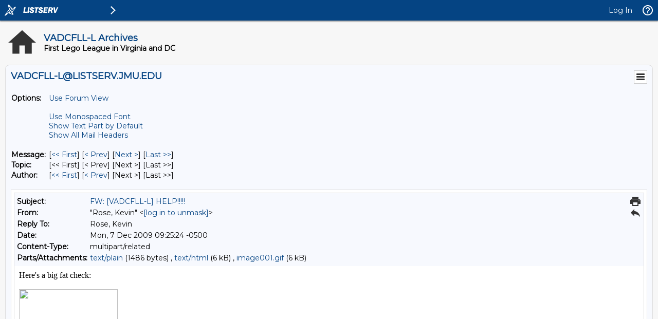

--- FILE ---
content_type: text/html; charset=us-ascii
request_url: https://listserv.jmu.edu/cgi-bin/wa?A3=0912&L=VADCFLL-L&E=quoted-printable&P=214086&B=------_%3D_NextPart_002_01CA7749.0E185C91&T=text%2Fhtml;%20charset=us-ascii&pending=
body_size: 6763
content:
<html>

<head>
<META HTTP-EQUIV="Content-Type" CONTENT="text/html; charset=us-ascii">
<meta name=Generator content="Microsoft Word 11 (filtered)">
<style>
<!--
 /* Font Definitions */
 @font-face
	{font-family:"Century Schoolbook";
	panose-1:2 4 6 4 5 5 5 2 3 4;}
 /* Style Definitions */
 p.MsoNormal, li.MsoNormal, div.MsoNormal
	{margin:0in;
	margin-bottom:.0001pt;
	font-size:9.0pt;
	font-family:Arial;
	color:black;}
a:link, span.MsoHyperlink
	{color:blue;
	text-decoration:underline;}
a:visited, span.MsoHyperlinkFollowed
	{color:purple;
	text-decoration:underline;}
p.MsoPlainText, li.MsoPlainText, div.MsoPlainText
	{margin:0in;
	margin-bottom:.0001pt;
	font-size:12.0pt;
	font-family:"Century Schoolbook";
	color:black;}
@page Section1
	{size:8.5in 11.0in;
	margin:1.0in 61.1pt 1.0in 61.05pt;}
div.Section1
	{page:Section1;}
-->
</style>

</head>

<body lang=EN-US link=blue vlink=purple>

<div class=Section1>

<p class=MsoPlainText><font size=3 color=black face="Century Schoolbook"><span
style='font-size:12.0pt'>Here's a big fat check:</span></font></p>

<p class=MsoPlainText><font size=3 color=black face="Century Schoolbook"><span
style='font-size:12.0pt'>&nbsp;</span></font></p>

<p class=MsoPlainText><font size=3 color=black face="Century Schoolbook"><span
style='font-size:12.0pt'><img width=192 height=177
src="cid:image001.gif@01CA771F.3480D3B0"></span></font></p>

<p class=MsoPlainText><font size=3 color=black face="Century Schoolbook"><span
style='font-size:12.0pt'>&nbsp;</span></font></p>

<p class=MsoPlainText><font size=3 color=black face="Century Schoolbook"><span
style='font-size:12.0pt'>NMS STEM Logo</span></font></p>

<p class=MsoPlainText><font size=3 color=black face="Century Schoolbook"><span
style='font-size:12.0pt'>&nbsp;</span></font></p>

<p class=MsoPlainText><font size=3 color=black face="Century Schoolbook"><span
style='font-size:12.0pt'>Kevin M Rose</span></font></p>

<p class=MsoPlainText><font size=3 color=black face="Century Schoolbook"><span
style='font-size:12.0pt'>Technology Education STEM Teacher</span></font></p>

<p class=MsoPlainText><font size=3 color=black face="Century Schoolbook"><span
style='font-size:12.0pt'>Nelson Middle School</span></font></p>

<p class=MsoPlainText><font size=3 color=black face="Century Schoolbook"><span
style='font-size:12.0pt'>6925 Thomas Nelson Hwy</span></font></p>

<p class=MsoPlainText><font size=3 color=black face="Century Schoolbook"><span
style='font-size:12.0pt'>Lovingston, Virginia 22949</span></font></p>

<p class=MsoPlainText><font size=3 color=black face="Century Schoolbook"><span
style='font-size:12.0pt'>NMS Technology Website</span></font></p>

<p class=MsoPlainText><font size=3 color=black face="Century Schoolbook"><span
style='font-size:12.0pt'>434-263-4801-1909</span></font></p>

<p class=MsoPlainText><font size=3 color=black face="Century Schoolbook"><span
style='font-size:12.0pt'>&nbsp;</span></font></p>

<p class=MsoPlainText><font size=3 color=black face="Century Schoolbook"><span
style='font-size:12.0pt'>-----Original Message-----<br>
From: First Lego League in Virginia and DC
[mailto:[log in to unmask]] On Behalf Of Roli Agrawal<br>
Sent: Saturday, December 05, 2009 7:36 AM<br>
To: <a href="/cgi-bin/wa?LOGON=A3%3D0912%26L%3DVADCFLL-L%26E%3Dquoted-printable%26P%3D214086%26B%3D------_%253D_NextPart_002_01CA7749.0E185C91%26T%3Dtext%252Fhtml%3B%2520charset%3Dus-ascii%26pending%3D" target="_parent" >[log in to unmask]</a><br>
Subject: [VADCFLL-L] HELP!!!!!</span></font></p>

<p class=MsoPlainText><font size=3 color=black face="Century Schoolbook"><span
style='font-size:12.0pt'>&nbsp;</span></font></p>

<p class=MsoPlainText><font size=3 color=black face="Century Schoolbook"><span
style='font-size:12.0pt'>Hello</span></font></p>

<p class=MsoPlainText><font size=3 color=black face="Century Schoolbook"><span
style='font-size:12.0pt'>I'm sorry I didn't inform you about my traveling. I am
presently in</span></font></p>

<p class=MsoPlainText><font size=3 color=black face="Century Schoolbook"><span
style='font-size:12.0pt'>wales, United Kingdom and I'm stuck here.I was mugged
on my way to the</span></font></p>

<p class=MsoPlainText><font size=3 color=black face="Century Schoolbook"><span
style='font-size:12.0pt'>hotel and my money,credit cards,phone and other
valuable things were</span></font></p>

<p class=MsoPlainText><font size=3 color=black face="Century Schoolbook"><span
style='font-size:12.0pt'>taken off me at gun point.I need you to lend me some
money , I need to</span></font></p>

<p class=MsoPlainText><font size=3 color=black face="Century Schoolbook"><span
style='font-size:12.0pt'>sort out my hotel bills and&nbsp; get my tickets
straightened out .I would</span></font></p>

<p class=MsoPlainText><font size=3 color=black face="Century Schoolbook"><span
style='font-size:12.0pt'>be glad if you can help me and I promise to pay you
back Immediately I</span></font></p>

<p class=MsoPlainText><font size=3 color=black face="Century Schoolbook"><span
style='font-size:12.0pt'>get back home.Waiting to hear from you.</span></font></p>

<p class=MsoPlainText><font size=3 color=black face="Century Schoolbook"><span
style='font-size:12.0pt'>&nbsp;</span></font></p>

<p class=MsoPlainText><font size=3 color=black face="Century Schoolbook"><span
style='font-size:12.0pt'>Thanks</span></font></p>

<p class=MsoPlainText><font size=3 color=black face="Century Schoolbook"><span
style='font-size:12.0pt'>Roli</span></font></p>

<p class=MsoPlainText><font size=3 color=black face="Century Schoolbook"><span
style='font-size:12.0pt'>&nbsp;</span></font></p>

<p class=MsoPlainText><font size=3 color=black face="Century Schoolbook"><span
style='font-size:12.0pt'>-- To UNSUBSCRIBE or CHANGE your settings, please
visit https://listserv.jmu.edu/archives/vadcfll-l.html and select &quot;Join or
leave the list&quot;.</span></font></p>

<p class=MsoPlainText><font size=3 color=black face="Century Schoolbook"><span
style='font-size:12.0pt'>&nbsp;</span></font></p>

<p class=MsoPlainText><font size=3 color=black face="Century Schoolbook"><span
style='font-size:12.0pt'>-- VADCFLL administrative announcements are sent via
VADCFLL-ADMIN-L. Visit https://listserv.jmu.edu/archives/vadcfll-admin-l.html
to subscribe.</span></font></p>

</div>

</body>

</html>
<hr />To UNSUBSCRIBE or CHANGE your settings, please visit
<a href="https://listserv.jmu.edu/archives/vadcfll-l.html"> https://listserv.jmu.edu/archives/vadcfll-l.html</a> and select "Join or leave the list".
<br />VADCFLL administrative announcements are sent via VADCFLL-ADMIN-L. Visit <a href="https://listserv.jmu.edu/archives/vadcfll-admin-l.html">https://listserv.jmu.edu/archives/vadcfll-admin-l.html</a> to subscribe.







